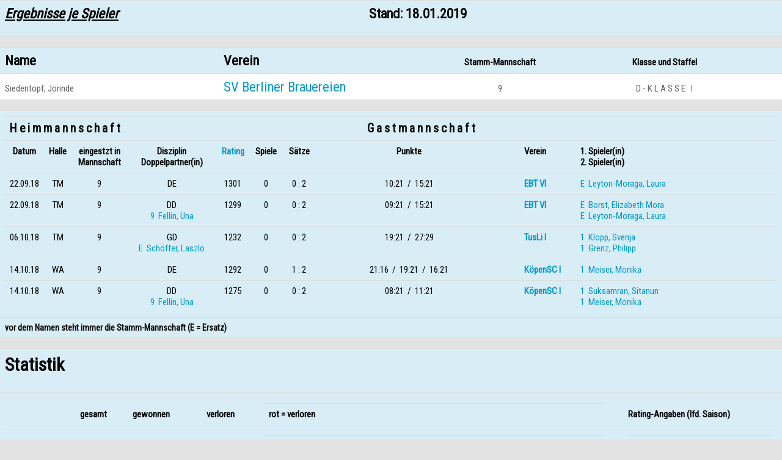

--- FILE ---
content_type: text/html
request_url: https://www.bvbb-online.de/bvbb_daten/daten_aus_access/meisterschaft/saison1819/spielerstatistik/P-8014040.HTML
body_size: 2302
content:
<html><head><title>Spieler-8014040</title>
<link rel='stylesheet' type='text/css' href='https://www.bvbb-online.de/bvbb_daten/customer_css/styles.css'>
<link rel='stylesheet' type='text/css' href='https://www.bvbb-online.de/bvbb_daten/customer_css/player.css'>
<meta name='viewport' content='width=device-width, initial-scale=1.0'>
<link href='https://fonts.googleapis.com/css?family=Roboto+Condensed' rel='stylesheet'>
<script>
(function(i,s,o,g,r,a,m){i['GoogleAnalyticsObject']=r;i[r]=i[r]||function(){(i[r].q=i[r].q||[]).push(arguments)},i[r].l=1*new Date();a=s.createElement(o),m=s.getElementsByTagName(o)[0];a.async=1;a.src=g;m.parentNode.insertBefore(a,m)})(window,document,'script','https://www.google-analytics.com/analytics.js','ga');ga('create', 'UA-347483-12', 'auto'); ga('send', 'pageview');
</script>
</head>
<body bgcolor='#FFFFCC'>
<h2>
<table width=755 Border=0 cellspacing=0 cellpadding=7 height='58'>
 <tr>
   <td width=580 <b><font size=4><i><u>Ergebnisse je Spieler</u></i></font></b></td>
   <td align=right><font size=2>Stand: 18.01.2019</font></td>
 </tr>
</table>
<h2>
<table width=710 Border=0 cellspacing=0 cellpadding=5>
 <tr>
   <TD WIDTH='28%'>Name</TD>
   <TD WIDTH='30%'>Verein</TD>
   <TD WIDTH='12%'><div align=center>Stamm-Mannschaft</div></TD>
   <TD><div align=center>Klasse und Staffel</div></TD>
 </TR>
 <tr>
   <TD bgcolor='#FF9900' WIDTH='28%'><div class=Style_13_links>Siedentopf, Jorinde</div></td>
   <TD WIDTH='30%'><a href='../spielberichte-vereine/verein-40.HTML' target=_blank><span class='h6'> SV Berliner Brauereien</span></td>
   <TD WIDTH='12%'><div align=center>9</div></TD>
   <TD><div align=center> D - K L A S S E   I             </div></TD>
 </TR>
</table>
</h2>
<table width=798 border='0' bgcolor='#FFFF66' bordercolor='#C0C0C0' border='1' cellpadding='3' cellspacing='2' style='border-collapse: collapse'>
 <tr bgcolor='#F0F000'>
   <td>
     <table width='100%' Border=3 bordercolor='#C0C0C0' cellspacing=0 cellpadding=2 height='29'>
       <tr>
         <TD WIDTH=544><span style='font-size:1.3em'>H e i m m a n n s c h a f t</span></TD>
         <TD WIDTH=9 bgcolor='#CC9933'>&nbsp;</TD>
         <TD><span style='font-size:1.3em'>G a s t m a n n s c h a f t</span></TD>
       </tr>
     </table>
     <table width=100% border='3' bgcolor='#FFFF66' bordercolor='#C0C0C0' border='1' cellpadding='2' cellspacing='2' style='border-collapse: collapse'>
       <tr bgcolor='#F0F000' height='29'>
         <TD WIDTH=46><div align=center>Datum</div></TD>
         <TD WIDTH=25><div align=center>Halle</div></TD>
         <TD WIDTH=75><div align=center>eingestzt in<br>Mannschaft</div></TD>
         <TD WIDTH=130><div align=center>Disziplin<br>Doppelpartner(in)</div></TD>
         <TD WIDTH=38><span style='font-size:1.0em'><div align=center><a href='https://www.bvbb-online.de/bvbb_daten/daten_aus_access/meisterschaft/aktuell/spielerstatistik/Rating-Erklaerung.HTML' target=_blank>Rating</a></TD>
         <TD WIDTH=38><div align=center>Spiele</div></TD>
         <TD WIDTH=39><div align=center>Sätze</div></TD>
         <TD WIDTH=108><div align=center>Punkte</div></TD>
         <TD WIDTH=12 bgcolor='#CC9933'>&nbsp;</TD>
         <TD WIDTH=76>Verein</TD>
         <TD WIDTH=123>1. Spieler(in)<br>2. Spieler(in)</TD>
       </tr>
       <tr>
         <TD WIDTH=46><div align=center><span style='font-weight:100'>22.09.18</div></TD>
         <TD WIDTH=25><div align=center><span style='font-weight:100'>TM</div></TD>
         <TD WIDTH=75><div align=center><span style='font-weight:100'>9</div></TD>
         <TD WIDTH=130><div align=center><span style='font-weight:100'>DE  </div></TD>
         <TD WIDTH=38><div align=center><span style='font-weight:100'>1301</div></TD>
         <TD WIDTH=38><div align=center><span style='font-weight:100'>0</div></TD>
         <TD WIDTH=39><div align=center><span style='font-weight:100'>0 : 2</div></TD>
         <TD><div align=center><span style='font-weight:100'>10:21  /  15:21</div></TD>
         <TD WIDTH=12 bgcolor='#CC9933'>&nbsp;</TD>
   <TD WIDTH=66><a href='../spielberichte-vereine/40-09_43-06.HTML' target=_blank><span class='h7'> EBT VI  </span></td>
         <TD><span style='font-weight:100'><a href='P-8014071.HTML'>E  Leyton-Moraga, Laura</TD>
       </tr>
       <tr>
         <TD WIDTH=46><div align=center><span style='font-weight:100'>22.09.18</div></TD>
         <TD WIDTH=25><div align=center><span style='font-weight:100'>TM</div></TD>
         <TD WIDTH=75><div align=center><span style='font-weight:100'>9</div></TD>
         <TD WIDTH=130><div align=center><span style='font-weight:100'>DD               <br><a href='P-8014037.HTML'> 9  Fellin, Una</div></TD>
         <TD WIDTH=38><div align=center><span style='font-weight:100'>1299</div></TD>
         <TD WIDTH=38><div align=center><span style='font-weight:100'>0</div></TD>
         <TD WIDTH=39><div align=center><span style='font-weight:100'>0 : 2</div></TD>
         <TD><div align=center><span style='font-weight:100'>09:21  /  15:21</div></TD>
         <TD WIDTH=12 bgcolor='#CC9933'>&nbsp;</TD>
   <TD WIDTH=66><a href='../spielberichte-vereine/40-09_43-06.HTML' target=_blank><span class='h7'> EBT VI  </span></td>
         <TD WIDTH=129><span style='font-weight:100'><a href='P-8014089.HTML'>E  Borst, Elizabeth Mora
             <br><a href='P-8014071.HTML'>E  Leyton-Moraga, Laura</TD>
       </tr>
       <tr>
         <TD WIDTH=46><div align=center><span style='font-weight:100'>06.10.18</div></TD>
         <TD WIDTH=25><div align=center><span style='font-weight:100'>TM</div></TD>
         <TD WIDTH=75><div align=center><span style='font-weight:100'>9</div></TD>
         <TD WIDTH=130><div align=center><span style='font-weight:100'>GD               <br><a href='P-8015497.HTML'> E  Schöffer, Laszlo</div></TD>
         <TD WIDTH=38><div align=center><span style='font-weight:100'>1232</div></TD>
         <TD WIDTH=38><div align=center><span style='font-weight:100'>0</div></TD>
         <TD WIDTH=39><div align=center><span style='font-weight:100'>0 : 2</div></TD>
         <TD><div align=center><span style='font-weight:100'>19:21  /  27:29</div></TD>
         <TD WIDTH=12 bgcolor='#CC9933'>&nbsp;</TD>
   <TD WIDTH=66><a href='../spielberichte-vereine/40-09_18-01.HTML' target=_blank><span class='h7'> TusLi I   </span></td>
         <TD WIDTH=129><span style='font-weight:100'><a href='P-8009749.HTML'>1  Klopp, Svenja
             <br><a href='P-8010775.HTML'>1  Grenz, Philipp</TD>
       </tr>
       <tr>
         <TD WIDTH=46><div align=center><span style='font-weight:100'>14.10.18</div></TD>
         <TD WIDTH=25><div align=center><span style='font-weight:100'>WA</div></TD>
         <TD WIDTH=75><div align=center><span style='font-weight:100'>9</div></TD>
         <TD WIDTH=130><div align=center><span style='font-weight:100'>DE  </div></TD>
         <TD WIDTH=38><div align=center><span style='font-weight:100'>1292</div></TD>
         <TD WIDTH=38><div align=center><span style='font-weight:100'>0</div></TD>
         <TD WIDTH=39><div align=center><span style='font-weight:100'>1 : 2</div></TD>
         <TD><div align=center><span style='font-weight:100'>21:16  /  19:21  /  16:21</div></TD>
         <TD WIDTH=12 bgcolor='#CC9933'>&nbsp;</TD>
   <TD WIDTH=66><a href='../spielberichte-vereine/48-01_40-09.HTML' target=_blank><span class='h7'> KöpenSC I   </span></td>
         <TD><span style='font-weight:100'><a href='P-8014024.HTML'>1  Meiser, Monika</TD>
       </tr>
       <tr>
         <TD WIDTH=46><div align=center><span style='font-weight:100'>14.10.18</div></TD>
         <TD WIDTH=25><div align=center><span style='font-weight:100'>WA</div></TD>
         <TD WIDTH=75><div align=center><span style='font-weight:100'>9</div></TD>
         <TD WIDTH=130><div align=center><span style='font-weight:100'>DD               <br><a href='P-8014037.HTML'> 9  Fellin, Una</div></TD>
         <TD WIDTH=38><div align=center><span style='font-weight:100'>1275</div></TD>
         <TD WIDTH=38><div align=center><span style='font-weight:100'>0</div></TD>
         <TD WIDTH=39><div align=center><span style='font-weight:100'>0 : 2</div></TD>
         <TD><div align=center><span style='font-weight:100'>08:21  /  11:21</div></TD>
         <TD WIDTH=12 bgcolor='#CC9933'>&nbsp;</TD>
   <TD WIDTH=66><a href='../spielberichte-vereine/48-01_40-09.HTML' target=_blank><span class='h7'> KöpenSC I   </span></td>
         <TD WIDTH=129><span style='font-weight:100'><a href='P-8015369.HTML'>1  Suksamran, Sitanun
             <br><a href='P-8014024.HTML'>1  Meiser, Monika</TD>
       </tr>
     </table>
   </td>
 </tr>
</table>
<table border='0', adWriteLine  <tr>
    <TD WIDTH=590 valign=Top><span style='font-size:14'>vor dem Namen steht immer die Stamm-Mannschaft (E = Ersatz)</span></TD>
  </tr>
</table>
<br>
<table width=200 Border=0 cellspacing=0 cellpadding=7 height='60'>
 <tr>
   <td><H1>Statistik</H1></td>
 </tr>
</table>
<table width=798 border='0' bgcolor='#FFFF66' bordercolor='#C0C0C0' border='1' cellpadding='3' cellspacing='2' style='border-collapse: collapse'>
 <tr bgcolor='#F0F000'>
   <td>
     <table width='100%' Border=3 bordercolor='#C0C0C0' cellspacing=0 cellpadding=2 height='29'>
       <tr>
         <TD WIDTH='8%'>&nbsp;</TD>
         <TD WIDTH='7%'><div align=center>gesamt</TD>
         <TD WIDTH=85><div align=center>gewonnen</TD>
         <TD WIDTH=110><div align=center>verloren</TD>
         <TD>
           <DIV>
             <table width=247 Border=0 cellspacing=0 cellpadding=0>
               <tr>
                 <td><div align=right>rot = verloren</td>
               </tr>
             </table>
           </DIV>
         </TD>
         <TD WIDTH=9 >&nbsp;</TD>
         <TD WIDTH='20%'><div align=left>Rating-Angaben (lfd. Saison)</TD>
       </tr>
       <tr>
         <TD WIDTH='8%'>&nbsp;</TD>
         <TD WIDTH='7%'><div align=center>&nbsp;</TD>
         <TD WIDTH=85><div align=center> absolut     %</TD>
         <TD WIDTH=110><div align=center> absolut     %</TD>
         <TD>
           <DIV>
             <table width=247 Border=0 cellspacing=0 cellpadding=0>
               <tr>
                 <td><div align=right>rot = verloren</td>
               </tr>
             </table>
           </DIV>
         </TD>
         <TD WIDTH=9 >&nbsp;</TD>
         <TD>
           <DIV>
             <table width='20%' Border=0 cellspacing=0 cellpadding=0>
               <tr>
                 <TD WIDTH='30%'><div align=left>Disziplin</TD>
                 <TD WIDTH='27%'><div align=left>akt.</TD>
                 <TD WIDTH='25%'><div align=left>min.</TD>
                 <TD><div align=left>max.</TD>
               </tr>
             </table>
           </DIV>
         </TD>
       </tr>
     </table>
     <table width=100% border='3' bgcolor='#FFFF66' bordercolor='#C0C0C0' border='1' cellpadding='2' cellspacing='2' style='border-collapse: collapse'>
       <tr bgcolor='#FFFF66'>
         <TD WIDTH='8%'><div align=center>Spiele</TD>
         <TD WIDTH='7%'><div align=center><span style='font-weight:100'>5</div></TD>
         <TD WIDTH=40><div align=center><span style='font-weight:100'>0</div></TD>
         <TD WIDTH=40><div align=center><span style='font-weight:100'>0,0%</div></TD>
         <TD WIDTH=40><div align=center><span style='font-weight:100'>5</div></TD>
         <TD WIDTH=40><div align=center><span style='font-weight:100'>100,0%</div></TD>
         <TD>
           <DIV>
             <table width=247 Border=0 cellspacing=0 cellpadding=0>
               <tr>
                 <td bgcolor='#FF0000'>&nbsp;</td>
               </tr>
             </table>
           </DIV>
         </TD>
         <TD WIDTH=9 bgcolor='#CC9933'>&nbsp;</TD>
         <TD WIDTH=93><div align=center>Einzel</TD>
         <TD WIDTH='5%'><div align=center>1292</TD>
         <TD WIDTH='5%'><div align=center>1292</TD>
         <TD WIDTH='5%'><div align=center>1301</TD>
       </tr>
       <tr bgcolor='#FFFF66'>
         <TD WIDTH='8%'><div align=center>Sätze</TD>
         <TD WIDTH='7%'><div align=center><span style='font-weight:100'>11</div></TD>
         <TD WIDTH=40><div align=center><span style='font-weight:100'>1</div></TD>
         <TD WIDTH=40><div align=center><span style='font-weight:100'>9,1%</div></TD>
         <TD WIDTH=40><div align=center><span style='font-weight:100'>10</div></TD>
         <TD WIDTH=40><div align=center><span style='font-weight:100'>90,9%</div></TD>
         <TD>
           <DIV>
             <table width=247 Border=0 cellspacing=0 cellpadding=0>
               <tr>
                 <td bgcolor='#33FF00' width=9%>&nbsp;</td>
                 <td bgcolor='#FF0000'>&nbsp;</td>
               </tr>
             </table>
           </DIV>
         </TD>
         <TD WIDTH=9 bgcolor='#CC9933'>&nbsp;</TD>
         <TD WIDTH=93><div align=center>Doppel</TD>
         <TD WIDTH='5%'><div align=center>1275</TD>
         <TD WIDTH='5%'><div align=center>1275</TD>
         <TD WIDTH='5%'><div align=center>1299</TD>
       </tr>
       <tr bgcolor='#FFFF66'>
         <TD WIDTH='8%'><div align=center>Punkte</TD>
         <TD WIDTH='7%'><div align=center><span style='font-weight:100'>404</div></TD>
         <TD WIDTH=40><div align=center><span style='font-weight:100'>170</div></TD>
         <TD WIDTH=40><div align=center><span style='font-weight:100'>42,1%</div></TD>
         <TD WIDTH=40><div align=center><span style='font-weight:100'>234</div></TD>
         <TD WIDTH=40><div align=center><span style='font-weight:100'>57,9%</div></TD>
         <TD>
           <DIV>
             <table width=247 Border=0 cellspacing=0 cellpadding=0>
               <tr>
                 <td bgcolor='#33FF00' width=42%>&nbsp;</td>
                 <td bgcolor='#FF0000'>&nbsp;</td>
               </tr>
             </table>
           </DIV>
         </TD>
         <TD WIDTH=9 bgcolor='#CC9933'>&nbsp;</TD>
         <TD WIDTH=93><div align=center>Mixed</TD>
         <TD WIDTH='5%'><div align=center>1232</TD>
         <TD WIDTH='5%'><div align=center>1232</TD>
         <TD WIDTH='5%'><div align=center>1232</TD>
       </tr>
     </table>
   </td>
 </tr>
</table>
<h2>
<table BORDER=0 cellspacing=0 cellpadding=0 height='50'>
 <tr valign=bottom>
   <td width=460 ><input type='button' value='Fenster schließen' onClick='self.close()'></td>
   <td width=290 height='70' align=RIGHT ><Input Type='button' value='Drucken der Seite' OnClick=window.print() ></td>
 </tr>
</table>
</h2>


--- FILE ---
content_type: text/css
request_url: https://www.bvbb-online.de/bvbb_daten/customer_css/styles.css
body_size: 127
content:
body {
  background-color: #e3e3e3;
  color: #626262;
  font-family: 'Roboto Condensed', sans-serif;
  font-size: 15px;
  margin: 0;
}
body table,
body thead,
body tbody,
body tfoot,
body tr,
body th,
body td {
  border: none;
  border-collapse: inherit;
  border-spacing: 0;
  border-color: inherit;
  vertical-align: inherit;
  text-align: left;
  -webkit-border-horizontal-spacing: 0;
  -webkit-border-vertical-spacing: 0;
}
body a {
  color: #0099cc;
  text-decoration: none;
}
body a b {
  font-size: 15px;
  font-weight: normal;
}
body table {
  font-size: 100%;
  width: 100%;
}
body table tr:nth-child(even) td {
  background-color: #ffffff;
}
body table tr:nth-child(odd) td {
  background-color: #f9f9f9;
}
body table tr:first-child td {
  background-color: #d9edf7;
  color: #000000;
  font-weight: bold;
}
body table tr td {
  border-top: 1px solid #dddddd;
  padding: 8px;
}
body table tr td div {
  font-size: 15px;
  text-align: left;
}
body table tr td font {
  font-size: 100%;
}


--- FILE ---
content_type: text/css
request_url: https://www.bvbb-online.de/bvbb_daten/customer_css/player.css
body_size: -216
content:
body table tr td div[align="center"] {
  text-align: center;
}
body table tr td[bgcolor="#33FF00"] {
  background-color: #85ff66;
}
body table tr td[bgcolor="#FF0000"] {
  background-color: #ff6666;
}


--- FILE ---
content_type: text/plain
request_url: https://www.google-analytics.com/j/collect?v=1&_v=j102&a=930840958&t=pageview&_s=1&dl=https%3A%2F%2Fwww.bvbb-online.de%2Fbvbb_daten%2Fdaten_aus_access%2Fmeisterschaft%2Fsaison1819%2Fspielerstatistik%2FP-8014040.HTML&ul=en-us%40posix&dt=Spieler-8014040&sr=1280x720&vp=1280x720&_u=IEBAAEABAAAAACAAI~&jid=1659207061&gjid=1603612179&cid=526993394.1769036415&tid=UA-347483-12&_gid=388902352.1769036415&_r=1&_slc=1&z=2086907394
body_size: -450
content:
2,cG-8QB3YKFHEJ